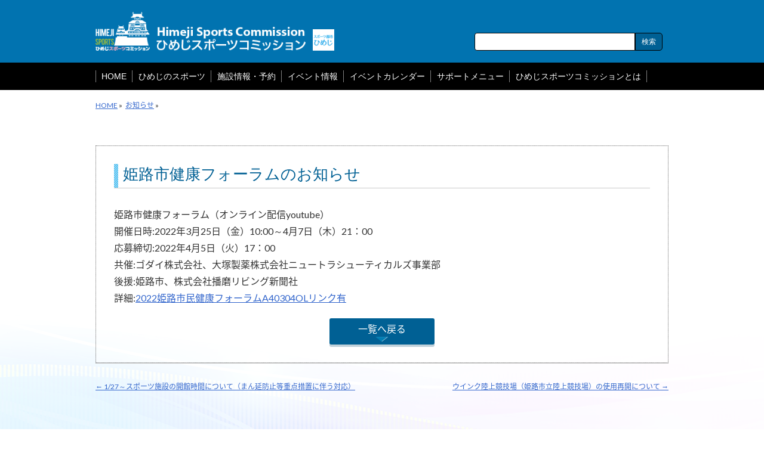

--- FILE ---
content_type: text/html; charset=UTF-8
request_url: https://hime-spo.com/info/4864/
body_size: 10521
content:
<!DOCTYPE html>
<!--[if IE]>
<meta http-equiv="X-UA-Compatible" content="IE=Edge">
<![endif]-->
<html xmlns:fb="http://ogp.me/ns/fb#" lang="ja">
<head>
<meta charset="UTF-8" />
<link rel="start" href="https://hime-spo.com" title="HOME" />



<!--[if lte IE 8]>
<link rel="stylesheet" type="text/css" media="all" href="https://hime-spo.com/wp/wp-content/themes/hime-spo-pc/style_oldie.css" />
<![endif]-->
<title>姫路市健康フォーラムのお知らせ | ひめじスポーツコミッション</title>
<!--[if lt IE 9]><script src="https://hime-spo.com/wp/wp-content/themes/biz-vektor/js/html5.js"></script><![endif]-->
<meta name='robots' content='max-image-preview:large' />
<link rel='dns-prefetch' href='//www.googletagmanager.com' />
<link rel='dns-prefetch' href='//maxcdn.bootstrapcdn.com' />
<link rel='dns-prefetch' href='//fonts.googleapis.com' />
<link rel="alternate" type="application/rss+xml" title="ひめじスポーツコミッション &raquo; フィード" href="https://hime-spo.com/feed/" />
<link rel="alternate" type="application/rss+xml" title="ひめじスポーツコミッション &raquo; コメントフィード" href="https://hime-spo.com/comments/feed/" />
<meta name="description" content="姫路市健康フォーラム（オンライン配信youtube）開催日時:2022年3月25日（金）10:00～4月7日（木）21：00応募締切:2022年4月5日（火）17：00共催:ゴダイ株式会社、大塚製薬株式会社ニュートラシューティカルズ事業部後援:姫路市、株式会社播磨リビング新聞社詳細:2022姫路市民健康フォーラムA40304OLリンク有" />
<style type="text/css">.keyColorBG,.keyColorBGh:hover,.keyColor_bg,.keyColor_bg_hover:hover{background-color: #e90000;}.keyColorCl,.keyColorClh:hover,.keyColor_txt,.keyColor_txt_hover:hover{color: #e90000;}.keyColorBd,.keyColorBdh:hover,.keyColor_border,.keyColor_border_hover:hover{border-color: #e90000;}.color_keyBG,.color_keyBGh:hover,.color_key_bg,.color_key_bg_hover:hover{background-color: #e90000;}.color_keyCl,.color_keyClh:hover,.color_key_txt,.color_key_txt_hover:hover{color: #e90000;}.color_keyBd,.color_keyBdh:hover,.color_key_border,.color_key_border_hover:hover{border-color: #e90000;}</style>
		<!-- This site uses the Google Analytics by ExactMetrics plugin v8.11.1 - Using Analytics tracking - https://www.exactmetrics.com/ -->
							<script src="//www.googletagmanager.com/gtag/js?id=G-EGN9VL3Z99"  data-cfasync="false" data-wpfc-render="false" type="text/javascript" async></script>
			<script data-cfasync="false" data-wpfc-render="false" type="text/javascript">
				var em_version = '8.11.1';
				var em_track_user = true;
				var em_no_track_reason = '';
								var ExactMetricsDefaultLocations = {"page_location":"https:\/\/hime-spo.com\/info\/4864\/"};
								if ( typeof ExactMetricsPrivacyGuardFilter === 'function' ) {
					var ExactMetricsLocations = (typeof ExactMetricsExcludeQuery === 'object') ? ExactMetricsPrivacyGuardFilter( ExactMetricsExcludeQuery ) : ExactMetricsPrivacyGuardFilter( ExactMetricsDefaultLocations );
				} else {
					var ExactMetricsLocations = (typeof ExactMetricsExcludeQuery === 'object') ? ExactMetricsExcludeQuery : ExactMetricsDefaultLocations;
				}

								var disableStrs = [
										'ga-disable-G-EGN9VL3Z99',
									];

				/* Function to detect opted out users */
				function __gtagTrackerIsOptedOut() {
					for (var index = 0; index < disableStrs.length; index++) {
						if (document.cookie.indexOf(disableStrs[index] + '=true') > -1) {
							return true;
						}
					}

					return false;
				}

				/* Disable tracking if the opt-out cookie exists. */
				if (__gtagTrackerIsOptedOut()) {
					for (var index = 0; index < disableStrs.length; index++) {
						window[disableStrs[index]] = true;
					}
				}

				/* Opt-out function */
				function __gtagTrackerOptout() {
					for (var index = 0; index < disableStrs.length; index++) {
						document.cookie = disableStrs[index] + '=true; expires=Thu, 31 Dec 2099 23:59:59 UTC; path=/';
						window[disableStrs[index]] = true;
					}
				}

				if ('undefined' === typeof gaOptout) {
					function gaOptout() {
						__gtagTrackerOptout();
					}
				}
								window.dataLayer = window.dataLayer || [];

				window.ExactMetricsDualTracker = {
					helpers: {},
					trackers: {},
				};
				if (em_track_user) {
					function __gtagDataLayer() {
						dataLayer.push(arguments);
					}

					function __gtagTracker(type, name, parameters) {
						if (!parameters) {
							parameters = {};
						}

						if (parameters.send_to) {
							__gtagDataLayer.apply(null, arguments);
							return;
						}

						if (type === 'event') {
														parameters.send_to = exactmetrics_frontend.v4_id;
							var hookName = name;
							if (typeof parameters['event_category'] !== 'undefined') {
								hookName = parameters['event_category'] + ':' + name;
							}

							if (typeof ExactMetricsDualTracker.trackers[hookName] !== 'undefined') {
								ExactMetricsDualTracker.trackers[hookName](parameters);
							} else {
								__gtagDataLayer('event', name, parameters);
							}
							
						} else {
							__gtagDataLayer.apply(null, arguments);
						}
					}

					__gtagTracker('js', new Date());
					__gtagTracker('set', {
						'developer_id.dNDMyYj': true,
											});
					if ( ExactMetricsLocations.page_location ) {
						__gtagTracker('set', ExactMetricsLocations);
					}
										__gtagTracker('config', 'G-EGN9VL3Z99', {"forceSSL":"true","link_attribution":"true"} );
										window.gtag = __gtagTracker;										(function () {
						/* https://developers.google.com/analytics/devguides/collection/analyticsjs/ */
						/* ga and __gaTracker compatibility shim. */
						var noopfn = function () {
							return null;
						};
						var newtracker = function () {
							return new Tracker();
						};
						var Tracker = function () {
							return null;
						};
						var p = Tracker.prototype;
						p.get = noopfn;
						p.set = noopfn;
						p.send = function () {
							var args = Array.prototype.slice.call(arguments);
							args.unshift('send');
							__gaTracker.apply(null, args);
						};
						var __gaTracker = function () {
							var len = arguments.length;
							if (len === 0) {
								return;
							}
							var f = arguments[len - 1];
							if (typeof f !== 'object' || f === null || typeof f.hitCallback !== 'function') {
								if ('send' === arguments[0]) {
									var hitConverted, hitObject = false, action;
									if ('event' === arguments[1]) {
										if ('undefined' !== typeof arguments[3]) {
											hitObject = {
												'eventAction': arguments[3],
												'eventCategory': arguments[2],
												'eventLabel': arguments[4],
												'value': arguments[5] ? arguments[5] : 1,
											}
										}
									}
									if ('pageview' === arguments[1]) {
										if ('undefined' !== typeof arguments[2]) {
											hitObject = {
												'eventAction': 'page_view',
												'page_path': arguments[2],
											}
										}
									}
									if (typeof arguments[2] === 'object') {
										hitObject = arguments[2];
									}
									if (typeof arguments[5] === 'object') {
										Object.assign(hitObject, arguments[5]);
									}
									if ('undefined' !== typeof arguments[1].hitType) {
										hitObject = arguments[1];
										if ('pageview' === hitObject.hitType) {
											hitObject.eventAction = 'page_view';
										}
									}
									if (hitObject) {
										action = 'timing' === arguments[1].hitType ? 'timing_complete' : hitObject.eventAction;
										hitConverted = mapArgs(hitObject);
										__gtagTracker('event', action, hitConverted);
									}
								}
								return;
							}

							function mapArgs(args) {
								var arg, hit = {};
								var gaMap = {
									'eventCategory': 'event_category',
									'eventAction': 'event_action',
									'eventLabel': 'event_label',
									'eventValue': 'event_value',
									'nonInteraction': 'non_interaction',
									'timingCategory': 'event_category',
									'timingVar': 'name',
									'timingValue': 'value',
									'timingLabel': 'event_label',
									'page': 'page_path',
									'location': 'page_location',
									'title': 'page_title',
									'referrer' : 'page_referrer',
								};
								for (arg in args) {
																		if (!(!args.hasOwnProperty(arg) || !gaMap.hasOwnProperty(arg))) {
										hit[gaMap[arg]] = args[arg];
									} else {
										hit[arg] = args[arg];
									}
								}
								return hit;
							}

							try {
								f.hitCallback();
							} catch (ex) {
							}
						};
						__gaTracker.create = newtracker;
						__gaTracker.getByName = newtracker;
						__gaTracker.getAll = function () {
							return [];
						};
						__gaTracker.remove = noopfn;
						__gaTracker.loaded = true;
						window['__gaTracker'] = __gaTracker;
					})();
									} else {
										console.log("");
					(function () {
						function __gtagTracker() {
							return null;
						}

						window['__gtagTracker'] = __gtagTracker;
						window['gtag'] = __gtagTracker;
					})();
									}
			</script>
							<!-- / Google Analytics by ExactMetrics -->
		<link rel='stylesheet' id='sbi_styles-css' href='https://hime-spo.com/wp/wp-content/plugins/instagram-feed/css/sbi-styles.min.css?ver=6.6.0' type='text/css' media='all' />
<link rel='stylesheet' id='wp-block-library-css' href='https://hime-spo.com/wp/wp-includes/css/dist/block-library/style.min.css?ver=6.4.7' type='text/css' media='all' />
<style id='classic-theme-styles-inline-css' type='text/css'>
/*! This file is auto-generated */
.wp-block-button__link{color:#fff;background-color:#32373c;border-radius:9999px;box-shadow:none;text-decoration:none;padding:calc(.667em + 2px) calc(1.333em + 2px);font-size:1.125em}.wp-block-file__button{background:#32373c;color:#fff;text-decoration:none}
</style>
<style id='global-styles-inline-css' type='text/css'>
body{--wp--preset--color--black: #000000;--wp--preset--color--cyan-bluish-gray: #abb8c3;--wp--preset--color--white: #ffffff;--wp--preset--color--pale-pink: #f78da7;--wp--preset--color--vivid-red: #cf2e2e;--wp--preset--color--luminous-vivid-orange: #ff6900;--wp--preset--color--luminous-vivid-amber: #fcb900;--wp--preset--color--light-green-cyan: #7bdcb5;--wp--preset--color--vivid-green-cyan: #00d084;--wp--preset--color--pale-cyan-blue: #8ed1fc;--wp--preset--color--vivid-cyan-blue: #0693e3;--wp--preset--color--vivid-purple: #9b51e0;--wp--preset--gradient--vivid-cyan-blue-to-vivid-purple: linear-gradient(135deg,rgba(6,147,227,1) 0%,rgb(155,81,224) 100%);--wp--preset--gradient--light-green-cyan-to-vivid-green-cyan: linear-gradient(135deg,rgb(122,220,180) 0%,rgb(0,208,130) 100%);--wp--preset--gradient--luminous-vivid-amber-to-luminous-vivid-orange: linear-gradient(135deg,rgba(252,185,0,1) 0%,rgba(255,105,0,1) 100%);--wp--preset--gradient--luminous-vivid-orange-to-vivid-red: linear-gradient(135deg,rgba(255,105,0,1) 0%,rgb(207,46,46) 100%);--wp--preset--gradient--very-light-gray-to-cyan-bluish-gray: linear-gradient(135deg,rgb(238,238,238) 0%,rgb(169,184,195) 100%);--wp--preset--gradient--cool-to-warm-spectrum: linear-gradient(135deg,rgb(74,234,220) 0%,rgb(151,120,209) 20%,rgb(207,42,186) 40%,rgb(238,44,130) 60%,rgb(251,105,98) 80%,rgb(254,248,76) 100%);--wp--preset--gradient--blush-light-purple: linear-gradient(135deg,rgb(255,206,236) 0%,rgb(152,150,240) 100%);--wp--preset--gradient--blush-bordeaux: linear-gradient(135deg,rgb(254,205,165) 0%,rgb(254,45,45) 50%,rgb(107,0,62) 100%);--wp--preset--gradient--luminous-dusk: linear-gradient(135deg,rgb(255,203,112) 0%,rgb(199,81,192) 50%,rgb(65,88,208) 100%);--wp--preset--gradient--pale-ocean: linear-gradient(135deg,rgb(255,245,203) 0%,rgb(182,227,212) 50%,rgb(51,167,181) 100%);--wp--preset--gradient--electric-grass: linear-gradient(135deg,rgb(202,248,128) 0%,rgb(113,206,126) 100%);--wp--preset--gradient--midnight: linear-gradient(135deg,rgb(2,3,129) 0%,rgb(40,116,252) 100%);--wp--preset--font-size--small: 13px;--wp--preset--font-size--medium: 20px;--wp--preset--font-size--large: 36px;--wp--preset--font-size--x-large: 42px;--wp--preset--spacing--20: 0.44rem;--wp--preset--spacing--30: 0.67rem;--wp--preset--spacing--40: 1rem;--wp--preset--spacing--50: 1.5rem;--wp--preset--spacing--60: 2.25rem;--wp--preset--spacing--70: 3.38rem;--wp--preset--spacing--80: 5.06rem;--wp--preset--shadow--natural: 6px 6px 9px rgba(0, 0, 0, 0.2);--wp--preset--shadow--deep: 12px 12px 50px rgba(0, 0, 0, 0.4);--wp--preset--shadow--sharp: 6px 6px 0px rgba(0, 0, 0, 0.2);--wp--preset--shadow--outlined: 6px 6px 0px -3px rgba(255, 255, 255, 1), 6px 6px rgba(0, 0, 0, 1);--wp--preset--shadow--crisp: 6px 6px 0px rgba(0, 0, 0, 1);}:where(.is-layout-flex){gap: 0.5em;}:where(.is-layout-grid){gap: 0.5em;}body .is-layout-flow > .alignleft{float: left;margin-inline-start: 0;margin-inline-end: 2em;}body .is-layout-flow > .alignright{float: right;margin-inline-start: 2em;margin-inline-end: 0;}body .is-layout-flow > .aligncenter{margin-left: auto !important;margin-right: auto !important;}body .is-layout-constrained > .alignleft{float: left;margin-inline-start: 0;margin-inline-end: 2em;}body .is-layout-constrained > .alignright{float: right;margin-inline-start: 2em;margin-inline-end: 0;}body .is-layout-constrained > .aligncenter{margin-left: auto !important;margin-right: auto !important;}body .is-layout-constrained > :where(:not(.alignleft):not(.alignright):not(.alignfull)){max-width: var(--wp--style--global--content-size);margin-left: auto !important;margin-right: auto !important;}body .is-layout-constrained > .alignwide{max-width: var(--wp--style--global--wide-size);}body .is-layout-flex{display: flex;}body .is-layout-flex{flex-wrap: wrap;align-items: center;}body .is-layout-flex > *{margin: 0;}body .is-layout-grid{display: grid;}body .is-layout-grid > *{margin: 0;}:where(.wp-block-columns.is-layout-flex){gap: 2em;}:where(.wp-block-columns.is-layout-grid){gap: 2em;}:where(.wp-block-post-template.is-layout-flex){gap: 1.25em;}:where(.wp-block-post-template.is-layout-grid){gap: 1.25em;}.has-black-color{color: var(--wp--preset--color--black) !important;}.has-cyan-bluish-gray-color{color: var(--wp--preset--color--cyan-bluish-gray) !important;}.has-white-color{color: var(--wp--preset--color--white) !important;}.has-pale-pink-color{color: var(--wp--preset--color--pale-pink) !important;}.has-vivid-red-color{color: var(--wp--preset--color--vivid-red) !important;}.has-luminous-vivid-orange-color{color: var(--wp--preset--color--luminous-vivid-orange) !important;}.has-luminous-vivid-amber-color{color: var(--wp--preset--color--luminous-vivid-amber) !important;}.has-light-green-cyan-color{color: var(--wp--preset--color--light-green-cyan) !important;}.has-vivid-green-cyan-color{color: var(--wp--preset--color--vivid-green-cyan) !important;}.has-pale-cyan-blue-color{color: var(--wp--preset--color--pale-cyan-blue) !important;}.has-vivid-cyan-blue-color{color: var(--wp--preset--color--vivid-cyan-blue) !important;}.has-vivid-purple-color{color: var(--wp--preset--color--vivid-purple) !important;}.has-black-background-color{background-color: var(--wp--preset--color--black) !important;}.has-cyan-bluish-gray-background-color{background-color: var(--wp--preset--color--cyan-bluish-gray) !important;}.has-white-background-color{background-color: var(--wp--preset--color--white) !important;}.has-pale-pink-background-color{background-color: var(--wp--preset--color--pale-pink) !important;}.has-vivid-red-background-color{background-color: var(--wp--preset--color--vivid-red) !important;}.has-luminous-vivid-orange-background-color{background-color: var(--wp--preset--color--luminous-vivid-orange) !important;}.has-luminous-vivid-amber-background-color{background-color: var(--wp--preset--color--luminous-vivid-amber) !important;}.has-light-green-cyan-background-color{background-color: var(--wp--preset--color--light-green-cyan) !important;}.has-vivid-green-cyan-background-color{background-color: var(--wp--preset--color--vivid-green-cyan) !important;}.has-pale-cyan-blue-background-color{background-color: var(--wp--preset--color--pale-cyan-blue) !important;}.has-vivid-cyan-blue-background-color{background-color: var(--wp--preset--color--vivid-cyan-blue) !important;}.has-vivid-purple-background-color{background-color: var(--wp--preset--color--vivid-purple) !important;}.has-black-border-color{border-color: var(--wp--preset--color--black) !important;}.has-cyan-bluish-gray-border-color{border-color: var(--wp--preset--color--cyan-bluish-gray) !important;}.has-white-border-color{border-color: var(--wp--preset--color--white) !important;}.has-pale-pink-border-color{border-color: var(--wp--preset--color--pale-pink) !important;}.has-vivid-red-border-color{border-color: var(--wp--preset--color--vivid-red) !important;}.has-luminous-vivid-orange-border-color{border-color: var(--wp--preset--color--luminous-vivid-orange) !important;}.has-luminous-vivid-amber-border-color{border-color: var(--wp--preset--color--luminous-vivid-amber) !important;}.has-light-green-cyan-border-color{border-color: var(--wp--preset--color--light-green-cyan) !important;}.has-vivid-green-cyan-border-color{border-color: var(--wp--preset--color--vivid-green-cyan) !important;}.has-pale-cyan-blue-border-color{border-color: var(--wp--preset--color--pale-cyan-blue) !important;}.has-vivid-cyan-blue-border-color{border-color: var(--wp--preset--color--vivid-cyan-blue) !important;}.has-vivid-purple-border-color{border-color: var(--wp--preset--color--vivid-purple) !important;}.has-vivid-cyan-blue-to-vivid-purple-gradient-background{background: var(--wp--preset--gradient--vivid-cyan-blue-to-vivid-purple) !important;}.has-light-green-cyan-to-vivid-green-cyan-gradient-background{background: var(--wp--preset--gradient--light-green-cyan-to-vivid-green-cyan) !important;}.has-luminous-vivid-amber-to-luminous-vivid-orange-gradient-background{background: var(--wp--preset--gradient--luminous-vivid-amber-to-luminous-vivid-orange) !important;}.has-luminous-vivid-orange-to-vivid-red-gradient-background{background: var(--wp--preset--gradient--luminous-vivid-orange-to-vivid-red) !important;}.has-very-light-gray-to-cyan-bluish-gray-gradient-background{background: var(--wp--preset--gradient--very-light-gray-to-cyan-bluish-gray) !important;}.has-cool-to-warm-spectrum-gradient-background{background: var(--wp--preset--gradient--cool-to-warm-spectrum) !important;}.has-blush-light-purple-gradient-background{background: var(--wp--preset--gradient--blush-light-purple) !important;}.has-blush-bordeaux-gradient-background{background: var(--wp--preset--gradient--blush-bordeaux) !important;}.has-luminous-dusk-gradient-background{background: var(--wp--preset--gradient--luminous-dusk) !important;}.has-pale-ocean-gradient-background{background: var(--wp--preset--gradient--pale-ocean) !important;}.has-electric-grass-gradient-background{background: var(--wp--preset--gradient--electric-grass) !important;}.has-midnight-gradient-background{background: var(--wp--preset--gradient--midnight) !important;}.has-small-font-size{font-size: var(--wp--preset--font-size--small) !important;}.has-medium-font-size{font-size: var(--wp--preset--font-size--medium) !important;}.has-large-font-size{font-size: var(--wp--preset--font-size--large) !important;}.has-x-large-font-size{font-size: var(--wp--preset--font-size--x-large) !important;}
.wp-block-navigation a:where(:not(.wp-element-button)){color: inherit;}
:where(.wp-block-post-template.is-layout-flex){gap: 1.25em;}:where(.wp-block-post-template.is-layout-grid){gap: 1.25em;}
:where(.wp-block-columns.is-layout-flex){gap: 2em;}:where(.wp-block-columns.is-layout-grid){gap: 2em;}
.wp-block-pullquote{font-size: 1.5em;line-height: 1.6;}
</style>
<link rel='stylesheet' id='contact-form-7-css' href='https://hime-spo.com/wp/wp-content/plugins/contact-form-7/includes/css/styles.css?ver=5.9.6' type='text/css' media='all' />
<link rel='stylesheet' id='contact-form-7-confirm-css' href='https://hime-spo.com/wp/wp-content/plugins/contact-form-7-add-confirm/includes/css/styles.css?ver=5.1' type='text/css' media='all' />
<link rel='stylesheet' id='Biz_Vektor_common_style-css' href='https://hime-spo.com/wp/wp-content/themes/biz-vektor/css/bizvektor_common_min.css?ver=1.9.13' type='text/css' media='all' />
<link rel='stylesheet' id='Biz_Vektor_Design_style-css' href='https://hime-spo.com/wp/wp-content/themes/biz-vektor/design_skins/plain/plain.css?ver=1.9.13' type='text/css' media='all' />
<link rel='stylesheet' id='Biz_Vektor_plugin_sns_style-css' href='https://hime-spo.com/wp/wp-content/themes/biz-vektor/plugins/sns/style_bizvektor_sns.css?ver=6.4.7' type='text/css' media='all' />
<link rel='stylesheet' id='Biz_Vektor_add_font_awesome-css' href='//maxcdn.bootstrapcdn.com/font-awesome/4.3.0/css/font-awesome.min.css?ver=6.4.7' type='text/css' media='all' />
<link rel='stylesheet' id='Biz_Vektor_add_web_fonts-css' href='//fonts.googleapis.com/css?family=Droid+Sans%3A700%7CLato%3A900%7CAnton&#038;ver=6.4.7' type='text/css' media='all' />
<script type="text/javascript" src="https://hime-spo.com/wp/wp-content/plugins/google-analytics-dashboard-for-wp/assets/js/frontend-gtag.min.js?ver=8.11.1" id="exactmetrics-frontend-script-js" async="async" data-wp-strategy="async"></script>
<script data-cfasync="false" data-wpfc-render="false" type="text/javascript" id='exactmetrics-frontend-script-js-extra'>/* <![CDATA[ */
var exactmetrics_frontend = {"js_events_tracking":"true","download_extensions":"doc,pdf,ppt,zip,xls,docx,pptx,xlsx","inbound_paths":"[{\"path\":\"\\\/go\\\/\",\"label\":\"affiliate\"},{\"path\":\"\\\/recommend\\\/\",\"label\":\"affiliate\"}]","home_url":"https:\/\/hime-spo.com","hash_tracking":"false","v4_id":"G-EGN9VL3Z99"};/* ]]> */
</script>
<script type="text/javascript" src="https://hime-spo.com/wp/wp-includes/js/jquery/jquery.min.js?ver=3.7.1" id="jquery-core-js"></script>
<script type="text/javascript" src="https://hime-spo.com/wp/wp-includes/js/jquery/jquery-migrate.min.js?ver=3.4.1" id="jquery-migrate-js"></script>

<!-- Site Kit によって追加された Google タグ（gtag.js）スニペット -->

<!-- Google アナリティクス スニペット (Site Kit が追加) -->
<script type="text/javascript" src="https://www.googletagmanager.com/gtag/js?id=GT-PLF6SSV" id="google_gtagjs-js" async></script>
<script type="text/javascript" id="google_gtagjs-js-after">
/* <![CDATA[ */
window.dataLayer = window.dataLayer || [];function gtag(){dataLayer.push(arguments);}
gtag("set","linker",{"domains":["hime-spo.com"]});
gtag("js", new Date());
gtag("set", "developer_id.dZTNiMT", true);
gtag("config", "GT-PLF6SSV");
/* ]]> */
</script>

<!-- Site Kit によって追加された終了 Google タグ（gtag.js）スニペット -->
<link rel="https://api.w.org/" href="https://hime-spo.com/wp-json/" /><link rel="canonical" href="https://hime-spo.com/info/4864/" />
<link rel="alternate" type="application/json+oembed" href="https://hime-spo.com/wp-json/oembed/1.0/embed?url=https%3A%2F%2Fhime-spo.com%2Finfo%2F4864%2F" />
<link rel="alternate" type="text/xml+oembed" href="https://hime-spo.com/wp-json/oembed/1.0/embed?url=https%3A%2F%2Fhime-spo.com%2Finfo%2F4864%2F&#038;format=xml" />
<meta name="generator" content="Site Kit by Google 1.131.0" /><!-- [ BizVektor OGP ] -->
<meta property="og:site_name" content="ひめじスポーツコミッション" />
<meta property="og:url" content="https://hime-spo.com/info/4864/" />
<meta property="fb:app_id" content="" />
<meta property="og:type" content="article" />
<meta property="og:title" content="姫路市健康フォーラムのお知らせ | ひめじスポーツコミッション" />
<meta property="og:description" content="姫路市健康フォーラム（オンライン配信youtube） 開催日時:2022年3月25日（金）10:00～4月7日（木）21：00 応募締切:2022年4月5日（火）17：00 共催:ゴダイ株式会社、大塚製薬株式会社ニュートラシューティカルズ事業部 後援:姫路市、株式会社播磨リビング新聞社 詳細:2022姫路市民健康フォーラムA40304OLリンク有" />
<!-- [ /BizVektor OGP ] -->
<!--[if lte IE 8]>
<link rel="stylesheet" type="text/css" media="all" href="https://hime-spo.com/wp/wp-content/themes/biz-vektor/design_skins/plain/plain_oldie.css" />
<![endif]-->
<link rel="pingback" href="https://hime-spo.com/wp/xmlrpc.php" />
<link rel="icon" href="https://hime-spo.com/wp/wp-content/uploads/2024/06/cropped-favi-32x32.jpg" sizes="32x32" />
<link rel="icon" href="https://hime-spo.com/wp/wp-content/uploads/2024/06/cropped-favi-192x192.jpg" sizes="192x192" />
<link rel="apple-touch-icon" href="https://hime-spo.com/wp/wp-content/uploads/2024/06/cropped-favi-180x180.jpg" />
<meta name="msapplication-TileImage" content="https://hime-spo.com/wp/wp-content/uploads/2024/06/cropped-favi-270x270.jpg" />
<style type="text/css">
/*-------------------------------------------*/
/*	menu divide
/*-------------------------------------------*/
@media (min-width: 970px) {
#gMenu.itemClose .menu, #gMenu.itemOpen .menu { display: -webkit-flex; display: flex; }
#gMenu .menu > li { width:100%; }
}
</style>
<style type="text/css">
/*-------------------------------------------*/
/*	font
/*-------------------------------------------*/
h1,h2,h3,h4,h4,h5,h6,#header #site-title,#pageTitBnr #pageTitInner #pageTit,#content .leadTxt,#sideTower .localHead {font-family: "ヒラギノ角ゴ Pro W3","Hiragino Kaku Gothic Pro","メイリオ",Meiryo,Osaka,"ＭＳ Ｐゴシック","MS PGothic",sans-serif; }
#pageTitBnr #pageTitInner #pageTit { font-weight:lighter; }
#gMenu .menu li a strong {font-family: "ヒラギノ角ゴ Pro W3","Hiragino Kaku Gothic Pro","メイリオ",Meiryo,Osaka,"ＭＳ Ｐゴシック","MS PGothic",sans-serif; }
</style>
<link rel="stylesheet" href="https://hime-spo.com/wp/wp-content/themes/hime-spo-pc/style.css" type="text/css" media="all" />
</head>

<body class="info-template-default single single-info postid-4864 two-column right-sidebar">
<div class="skip-link screen-reader-text">
	<a href="#main-inner" title="メニューを飛ばす">メニューを飛ばす</a>
</div>
	
<div id="fb-root"></div>

<div id="wrap">

<!--[if lte IE 8]>
<div id="eradi_ie_box">
<div class="alert_title">ご利用の <span style="font-weight: bold;">Internet Exproler</span> は古すぎます。</div>
<p>あなたがご利用の Internet Explorer はすでにサポートが終了しているため、正しい表示・動作を保証しておりません。<br />
古い Internet Exproler はセキュリティーの観点からも、<a href="https://www.microsoft.com/ja-jp/windows/lifecycle/iesupport/" target="_blank" >新しいブラウザに移行する事が強く推奨されています。</a><br />
<a href="http://windows.microsoft.com/ja-jp/internet-explorer/" target="_blank" >最新のInternet Exproler</a> や <a href="https://www.microsoft.com/ja-jp/windows/microsoft-edge" target="_blank" >Edge</a> を利用するか、<a href="https://www.google.co.jp/chrome/browser/index.html" target="_blank">Chrome</a> や <a href="https://www.mozilla.org/ja/firefox/new/" target="_blank">Firefox</a> など、より早くて快適なブラウザをご利用ください。</p>
</div>
<![endif]-->


<!-- [ #header ] -->
<header id="headerBox">
  <div id="inner-head">
    <p id="logo"><a href="https://hime-spo.com/"><img src="https://hime-spo.com/wp/wp-content/themes/hime-spo-pc/images/head_logo.png" alt="Himeji Sports Commission 姫路スポーツコミッション　スポーツ都市姫路" /></a></p>
    
    <div class="sideWidget widget widget_search" id="search-2"><form role="search" method="get" id="searchform" class="searchform" action="https://hime-spo.com/">
				<div>
					<label class="screen-reader-text" for="s">検索:</label>
					<input type="text" value="" name="s" id="s" />
					<input type="submit" id="searchsubmit" value="検索" />
				</div>
			</form></div>
  </div>
</header>







<!-- [ #gMenu ] -->
<div id="gMenu" class="itemClose">
<div id="gMenuInner" class="innerBox">
<h3 class="assistive-text" onclick="showHide('gMenu');"><span>MENU</span></h3>
<div class="menu-nested-pages-container"><ul id="menu-nested-pages" class="menu"><li id="menu-item-585" class="menu-item menu-item-type-post_type menu-item-object-page menu-item-home"><a href="https://hime-spo.com/"><strong>HOME</strong></a></li>
<li id="menu-item-733" class="menu-item menu-item-type-post_type menu-item-object-page menu-item-has-children"><a rel="page" href="https://hime-spo.com/h-sports/"><strong>ひめじのスポーツ</strong></a>
<ul class="sub-menu">
	<li id="menu-item-734" class="menu-item menu-item-type-post_type menu-item-object-page"><a rel="page" href="https://hime-spo.com/h-sports/group/">ひめじのスポーツ団体</a></li>
	<li id="menu-item-735" class="menu-item menu-item-type-post_type menu-item-object-page"><a rel="page" href="https://hime-spo.com/h-sports/topsports/">ひめじのトップスポーツ</a></li>
</ul>
</li>
<li id="menu-item-579" class="menu-item menu-item-type-post_type menu-item-object-page menu-item-has-children"><a href="https://hime-spo.com/facility-reserve/"><strong>施設情報・予約</strong></a>
<ul class="sub-menu">
	<li id="menu-item-581" class="menu-item menu-item-type-post_type menu-item-object-page"><a href="https://hime-spo.com/facility-reserve/facility/">スポーツ施設一覧</a></li>
	<li id="menu-item-1099" class="menu-item menu-item-type-post_type menu-item-object-page"><a href="https://hime-spo.com/facility-reserve/school/">学校施設情報</a></li>
	<li id="menu-item-627" class="menu-item menu-item-type-custom menu-item-object-custom"><a target="_blank" href="https://www.cm8.eprs.jp/himeji/web/">姫路市公共施設予約システム</a></li>
</ul>
</li>
<li id="menu-item-576" class="menu-item menu-item-type-post_type menu-item-object-page menu-item-has-children"><a href="https://hime-spo.com/event/"><strong>イベント情報</strong></a>
<ul class="sub-menu">
	<li id="menu-item-1058" class="menu-item menu-item-type-post_type_archive menu-item-object-meeting_himeji"><a href="https://hime-spo.com/meeting_himeji/">イベント・大会(姫路)一覧</a></li>
	<li id="menu-item-1059" class="menu-item menu-item-type-post_type_archive menu-item-object-meeting_around"><a href="https://hime-spo.com/meeting_around/">イベント・大会(近隣市町)一覧</a></li>
	<li id="menu-item-658" class="menu-item menu-item-type-post_type_archive menu-item-object-school"><a href="https://hime-spo.com/school/">通年イベント・教室</a></li>
</ul>
</li>
<li id="menu-item-5597" class="menu-item menu-item-type-post_type menu-item-object-page"><a href="https://hime-spo.com/calendar/"><strong>イベントカレンダー</strong></a></li>
<li id="menu-item-578" class="menu-item menu-item-type-post_type menu-item-object-page menu-item-has-children"><a href="https://hime-spo.com/support/"><strong>サポートメニュー</strong></a>
<ul class="sub-menu">
	<li id="menu-item-1076" class="menu-item menu-item-type-post_type menu-item-object-page"><a href="https://hime-spo.com/support/assistance/">補助制度等</a></li>
	<li id="menu-item-1095" class="menu-item menu-item-type-custom menu-item-object-custom"><a target="_blank" href="https://www.himeji-kanko.jp/">観光情報等</a></li>
</ul>
</li>
<li id="menu-item-577" class="menu-item menu-item-type-post_type menu-item-object-page"><a href="https://hime-spo.com/about/"><strong>ひめじスポーツコミッションとは</strong></a></li>
</ul></div>
</div><!-- [ /#gMenuInner ] -->
</div>
<!-- [ /#gMenu ] -->

 <main id="contents">
<!-- [ #container ] -->
<div id="container" class="innerBox">
	<!-- [ #content ] -->
	<div id="content" class="content">
		
		
<!-- [ #panListCustom ] -->
<div id="panListCustom">
<!-- [ #panList ] -->
<div id="panList">
<div id="panListInner" class="innerBox">
<ul><li id="panHome"><a href="https://hime-spo.com"><span>HOME</span></a> &raquo; </li><li itemscope itemtype="http://data-vocabulary.org/Breadcrumb"><a href="https://hime-spo.com/info/" itemprop="url"><span itemprop="title">お知らせ</span></a> &raquo; </li></ul></div>
</div>
<!-- [ /#panList ] -->
</div>
<!-- [ /#panListCustom ] -->
		
		

<!-- [ #post- ] -->
		
<article id="main-inner">		
		
<div id="post-4864" class="post-4864 info type-info status-publish hentry">
	<h1 class="entryPostTitle entry-title">姫路市健康フォーラムのお知らせ</h1>
	<div class="entry-meta">
<span class="published">投稿日 : 2022年3月8日</span>
<span class="updated entry-meta-items">最終更新日時 : 2022年7月19日</span>
<span class="vcard author entry-meta-items">投稿者 : <span class="fn">himespo-editor</span></span>
</div>
<!-- .entry-meta -->
	<div class="entry-content post-content">
		<p>姫路市健康フォーラム（オンライン配信youtube）</p>
<p>開催日時:2022年3月25日（金）10:00～4月7日（木）21：00</p>
<p>応募締切:2022年4月5日（火）17：00</p>
<p>共催:ゴダイ株式会社、大塚製薬株式会社ニュートラシューティカルズ事業部</p>
<p>後援:姫路市、株式会社播磨リビング新聞社</p>
<p>詳細:<a href="https://hime-spo.com/wp/wp-content/uploads/2022/03/8171ceb4c746238234e8b5fd30e67762.pdf">2022姫路市民健康フォーラムA40304OLリンク有</a></p>
			</div><!-- .entry-content -->




<p class="list-btn"><a href="../">一覧へ戻る</a></p>
	
	
</div>
<!-- [ /#post- ] -->

<div id="nav-below" class="navigation">
	<div class="nav-previous"><a href="https://hime-spo.com/info/4792/" rel="prev"><span class="meta-nav">&larr;</span> 1/27～スポーツ施設の開館時間について（まん延防止等重点措置に伴う対応）</a></div>
	<div class="nav-next"><a href="https://hime-spo.com/info/4887/" rel="next">ウインク陸上競技場（姫路市立陸上競技場）の使用再開について <span class="meta-nav">&rarr;</span></a></div>
</div><!-- #nav-below -->


<div id="comments">





</div><!-- #comments -->


		</article>
</div>
<!-- [ /#content ] -->

<!-- [ #sideTower ] -->
<div id="sideTower" class="sideTower">
	
	<div class="localSection sideWidget">
	<div class="localNaviBox">
	<h3 class="localHead">年別アーカイブ</h3>
	<ul class="localNavi">
		<li><a href='https://hime-spo.com/info/2025/'>2025年</a></li>
	<li><a href='https://hime-spo.com/info/2024/'>2024年</a></li>
	<li><a href='https://hime-spo.com/info/2023/'>2023年</a></li>
	<li><a href='https://hime-spo.com/info/2022/'>2022年</a></li>
	<li><a href='https://hime-spo.com/info/2021/'>2021年</a></li>
	<li><a href='https://hime-spo.com/info/2020/'>2020年</a></li>
	<li><a href='https://hime-spo.com/info/2019/'>2019年</a></li>
	<li><a href='https://hime-spo.com/info/2018/'>2018年</a></li>
	</ul>
	</div>
	</div>

		<div class="localSection sideWidget">
	<div class="sectionBox">
		<h3 class="localHead">カテゴリー</h3>
		<ul class="localNavi">
				<li class="cat-item cat-item-21"><a href="https://hime-spo.com/purpose/gym/">トレーニングジム</a>
</li>
	<li class="cat-item cat-item-18"><a href="https://hime-spo.com/purpose/gymnasium/">体育館</a>
</li>
	<li class="cat-item cat-item-19"><a href="https://hime-spo.com/purpose/martial/">武道場</a>
</li>
	<li class="cat-item cat-item-20"><a href="https://hime-spo.com/purpose/pool/">温水プール</a>
</li>
		</ul>
	</div>
	</div>
	</div>
<!-- [ /#sideTower ] -->
</div>
<!-- [ /#container ] -->

</main>



<!-- [ #footerSection ] -->
<div>

	<div id="back-top">
<a href="#wrap">
	<img id="pagetop" src="https://hime-spo.com/wp/wp-content/themes/hime-spo-pc/images/footer_pagetop.png" alt="PAGETOP" />
</a>
</div>



	<!-- [ #footer ] -->
	<div id="footer-fixed">
  <div id="footer">

	  <ul class="f-column">
				<li><a href="https://hime-spo.com/">ホーム</a>
				</li>
			
				<li><a href="https://hime-spo.com/h-sports/">ひめじのスポーツ</a>
					<ul>
						<li><a href="https://hime-spo.com/h-sports/group/">ひめじのスポーツ団体</a>
						</li>
						<li><a href="https://hime-spo.com/h-sports/topsports/">ひめじのトップスポーツ</a>
						</li>
					</ul>
				</li>
			</ul>
			<ul class="f-column">
				<li><a href="https://hime-spo.com/facility-reserve/">施設情報・予約</a>
					<ul>
						<li><a href="https://hime-spo.com/facility-reserve/facility/">スポーツ施設一覧</a>
						</li>
						<li><a href="https://hime-spo.com/facility-reserve/school/">学校施設情報</a>
						</li>
						<li><a href="https://www.cm8.eprs.jp/himeji/web/" target="_blank">姫路市公共施設予約システム</a></li>
					</ul>
				</li>
				<li><a href="https://hime-spo.com/event/">イベント情報</a>
					<ul>
						<li><a href="https://hime-spo.com/meeting_himeji/">イベント・大会(姫路)</a>
						</li>
						<li><a href="https://hime-spo.com/meeting_around/">イベント・大会(近隣市町)</a>
						</li>
						<li><a href="https://hime-spo.com/school/">通年イベント・教室</a>
						</li>
					</ul>
				</li>
			</ul>
			<ul class="f-column">
				<li><a href="https://hime-spo.com/calendar">イベントカレンダー</a>
				<li><a href="https://hime-spo.com/support">サポートメニュー</a>
					<ul>
						<li><a href="https://hime-spo.com/support/assistance/">補助制度等</a>
						</li>
						<li><a href="https://www.himeji-kanko.jp/" target="_blank">観光情報等</a>
						</li>
					</ul>
			  </li>
				<li><a href="https://hime-spo.com/about">ひめじスポーツコミッションとは</a>
				</li>
	  </ul>




			<p id="footer-logo"><a href="https://hime-spo.com/"><img src="https://hime-spo.com/wp/wp-content/themes/hime-spo-pc/images/footer_logo.png" width="114" height="62" alt="HSC Himeji Sports Commission ひめじスポーツコミッション"/></a>
			</p>
	  </div>
		<p id="copyright"><span lang="en"><span>Copyright&copy;ひめじスポーツコミッション All Rights Reserved.</span></span><br>｢スポーツコミッション｣は、一般財団法人日本スポーツコミッションの登録商標です。 </p>
</div>


	<!-- [ /#footer ] -->

	
</div>
<!-- [ /#footerSection ] -->
</div>
<!-- [ /#wrap ] -->
<!-- Instagram Feed JS -->
<script type="text/javascript">
var sbiajaxurl = "https://hime-spo.com/wp/wp-admin/admin-ajax.php";
</script>
<script type="text/javascript" src="https://hime-spo.com/wp/wp-content/plugins/contact-form-7/includes/swv/js/index.js?ver=5.9.6" id="swv-js"></script>
<script type="text/javascript" id="contact-form-7-js-extra">
/* <![CDATA[ */
var wpcf7 = {"api":{"root":"https:\/\/hime-spo.com\/wp-json\/","namespace":"contact-form-7\/v1"}};
/* ]]> */
</script>
<script type="text/javascript" src="https://hime-spo.com/wp/wp-content/plugins/contact-form-7/includes/js/index.js?ver=5.9.6" id="contact-form-7-js"></script>
<script type="text/javascript" src="https://hime-spo.com/wp/wp-includes/js/jquery/jquery.form.min.js?ver=4.3.0" id="jquery-form-js"></script>
<script type="text/javascript" src="https://hime-spo.com/wp/wp-content/plugins/contact-form-7-add-confirm/includes/js/scripts.js?ver=5.1" id="contact-form-7-confirm-js"></script>
<script type="text/javascript" src="https://hime-spo.com/wp/wp-includes/js/comment-reply.min.js?ver=6.4.7" id="comment-reply-js" async="async" data-wp-strategy="async"></script>
<script type="text/javascript" id="biz-vektor-min-js-js-extra">
/* <![CDATA[ */
var bv_sliderParams = {"slideshowSpeed":"5000","animation":"fade"};
/* ]]> */
</script>
<script type="text/javascript" src="https://hime-spo.com/wp/wp-content/themes/biz-vektor/js/biz-vektor-min.js?ver=1.9.13&#039; defer=&#039;defer" id="biz-vektor-min-js-js"></script>
</body>
</html>

--- FILE ---
content_type: text/css
request_url: https://hime-spo.com/wp/wp-content/themes/hime-spo-pc/style.css
body_size: 7790
content:
@charset "utf-8";
/*
Template: biz-vektor
Theme Name: hime-spo-pc
*/



@import url(https://fonts.googleapis.com/css?family=Lato:400,700);
@import url(https://fonts.googleapis.com/earlyaccess/notosansjapanese.css);
html, body, div, span, object, iframe, h1, h2, h3, h4, h5, h6, p, blockquote, pre, abbr, address, cite, code, del, dfn, em, img, ins, kbd, q, samp, small, strong, sub, sup, var, b, i, address, dl, dt, dd, ol, ul, li, fieldset, form, label, legend, table, caption, tbody, tfoot, thead, tr, th, td, article, aside, canvas, details, figcaption, figure, footer, header, hgroup, menu, nav, section, summary, time, mark, audio, video {
	margin: 0;
	padding: 0;
	outline: 0;
	font-size: 100%;
	list-style: none;
	font-style: normal;
	-webkit-text-size-adjust: 100%;
	text-align: left;
}

body {
	color: #333;
	font-family: Lato, "Noto Sans Japanese", "游ゴシック Medium", "游ゴシック体", "Yu Gothic Medium", YuGothic, "ヒラギノ角ゴ ProN", "Hiragino Kaku Gothic ProN", "メイリオ", Meiryo, "ＭＳ Ｐゴシック", "MS PGothic", sans-serif;
	line-height: 1.8;
	background-image: url(images/sub-bg.png);
	background-position: center bottom;
	background-repeat: no-repeat;
}
article, aside, details, figcaption, figure, footer, header, hgroup, menu, nav, section {
	display: block;
}
html, body, #wrap {
	min-height: auto;
	height: auto;
}
html {
  font-size: 62.5%;
}
nav ul {
	list-style: none;
}
a {
	margin: 0;
	padding: 0;
	font-size: 100%;
	vertical-align: baseline;
	background: transparent;
}
table {
	border-collapse: collapse;
	border-spacing: 0;
}
input, select {
	vertical-align: middle;
}
.clear {
	clear: both;
}
.clearfix:after {
	content : "";
	display : block;
	height : 0;
	clear : both;
}
img {
	border: none;
	vertical-align: top;
	max-width: 100%;
	height: auto;
	width /***/: auto;
}
a:link img {
	-webkit-transition: 0.3s;
	-moz-transition: 0.3s;
	-o-transition: 0.3s;
	-ms-transition: 0.3s;
	transition: 0.3s;
}
a:hover img {
	-moz-opacity: 0.8;
	opacity: 0.8;
	filter: alpha(opacity=80);
	-webkit-transition: 0.3s;
	-moz-transition: 0.3s;
	-o-transition: 0.3s;
	-ms-transition: 0.3s;
	transition: 0.3s;
}
a:link, a:visited, a:active,
.navigation a:link, .navigation a:visited
 {
	color: #3366cc;
	text-decoration: underline;
}
a:hover,
.navigation a:hover {
	color: #7369d0;
	text-decoration: none;
}

.pad-bot10 {
	padding-bottom: 10px!important;
}
.pad-bot20 {
	padding-bottom: 20px!important;
}
.pad-bot50 {
	padding-bottom: 50px!important;
}
.margin-bot0 {
	margin-bottom: 0px!important;
}
.margin-bot5 {
	margin-bottom: 5px!important;
}
.margin-bot10 {
	margin-bottom: 10px!important;
}
.margin-top-10 {
	margin-top: -10px!important;
}
.margin-bot20 {
	margin-bottom: 20px!important;
}
.margin-bot24 {
	margin-bottom: 24px!important;
}
.margin-bot30 {
	margin-bottom: 30px!important;
}
.margin-bot40 {
	margin-bottom: 40px!important;
}
.content .margin-bot50 {
	margin-bottom: 50px!important;
}
.center {
	text-align: center;
}
.small {
	font-size: 1.2rem;
}


#headerBox {
	background-color: #0173B0;
}
#logo {
	width: 90%;
	margin: 0 auto;
	padding: 10px 0;
}
body.home {
	/* background-size: cover; */
	/* width: 100vw; */
	/* height: 100vh; */
}
#headerBox {
	width: 100%;
}
#logo {
	width: 400px;
	/* height: 51px; */
	margin: 0;
	padding: 0;
}
#contents {
	padding-bottom: 60px;
	width: 960px;
	margin: 0 auto;
	display: block;
}
#contents-sub {
	padding-bottom: 60px;
	width: 960px;
	margin: 0 auto;
}
#main-inner {
	padding-top: 20px;
	min-height: 325px;
	font-size: 1.6rem;
}
#main-inner:after {
	content : "";
	display : block;
	height : 0;
	clear : both;
}
.infoCate {
	padding-bottom: 10px!important;
	display:block;
	margin-top:-10px
}
.infoCate a {
	line-height:1.9!important;
	font-size:1.2rem!important;
	padding: 5px 10px!important;
	border-radius: 3px;
}




/*ヘッダー*/

#inner-head {
	padding: 20px 0;
	width: 960px;


	margin: 0 auto;
	display: flex;
	justify-content: space-between;
	align-items: flex-end;
}


/*ヘッダー検索窓*/
form#searchform {
	background-color: transparent;
	padding: 0;
}
form#searchform input#s {
	width: 257px;
	font-size: 80%;
	border-radius: 4px 0 0 4px;
	height: 28px;
	overflow: hidden;
	padding: 0 5px;
	border: 1px solid #000000;
}
form#searchform input#searchsubmit	{
	background-color: #000000;
	width: auto;border-radius: 0 5px 5px 0;
	font-size: 1.2rem;
	height: 30px;
	overflow: hidden;
	border: 1px solid #000000;color: #FFFFFF;
}
.content ul.linkList li a {
		color: #3366CB;
	text-decoration: underline;
}
.content ul.linkList li a:hover {
	color:#7369d0;
	text-decoration: none;
}

/*ナビゲーション*/
#gMenu .menu > li ul { display:block; }
#gMenu > ul > li {
  position: relative;
  float: left;
}
#gMenu .sub-menu {
  position: absolute;
  top: 45px;
  opacity: 0;
  visibility: hidden;
  transition: .5s;
}
#gMenu {
	background-color: #000000;
}
#gMenu  .menu-item-has-children:hover ul,
#gMenu  .menu-item-has-children ul.focused {
  opacity: 1;
  visibility: visible;
}
#gMenuInner {
	width: 960px;
	margin: 0 auto;
}
#menu-headernavigation {
	display: flex;
	justify-content: space-around;
	background-image: url(images/navi-border.png);
	background-repeat: no-repeat;
	background-position: left center;
}
#gMenuInner li {
	font-size: 1.4rem;
	text-align: center;
	background-image: url(images/navi-border.png);
	background-repeat: no-repeat;
	background-position: right center;
}
#gMenuInner li a {
	display: block;
	padding: 10px 0;
}
#gMenuInner li a:link, #gMenuInner li a:visited, #gMenuInner li a:active {
	color: #FFFFFF;
	text-decoration: none;
	-webkit-transition: 0.3s;
	-moz-transition: 0.3s;
	-o-transition: 0.3s;
	-ms-transition: 0.3s;
	transition: 0.3s;
}
#gMenuInner li a:hover {
	color: #add8ef;
	text-decoration: none;
}
.innerBox, #gMenu #gMenuInner.innerBox {
	width: 960px;
	margin: 0px auto;
	font-size: 1.6rem;
}
#gMenu .menu {
	border: none;
}
#gMenu .menu li.current_page_item > a, #gMenu .menu li > a:hover {
	background-color: transparent;
}
#gMenu .menu li:hover ul {
	border-top: none;
}
#gMenu.itemClose .menu, #gMenu.itemOpen .menu {
	display: -webkit-flex;
	display: flex;
	background-image: url(images/navi-border.png);
	background-repeat: no-repeat;
	background-position: center left;
}
#gMenu .menu > li {
	width: auto;
}
#gMenu .assistive-text {
/*position: absolute;*/
	/*top: -9000px;*/
} /* display:noneだと読み上げない / 横にオフセットするとIEで読み込みまでの間表示される */
#gMenu .menu li a {
	border-bottom: none;
	border-right: none;
	padding: 15px 10px;
}
#gMenu .menu > li {
	overflow: visible;
}
#gMenu .menu > li > a {
	text-align: center;
}
#gMenu .menu > li.current_page_ancestor > a {
	background-color: #3f3f3f;
}
#gMenu .menu > li > a span {
	display: block;
	font-size: 1rem;
	line-height: 140%;
	letter-spacing: 1px;
	font-family: verdana, Arial, Helvetica, sans-serif;
	color: #999;
}
#gMenu .menu li li a {/* padding-left:15px; */
}
#gMenu .menu li li li a {
	padding-left: 15px;
}
#gMenu .menu li li li li a {
	padding-left: 15px;
}
#gMenu .menu li ul.focused  {
	display: block;
	position: absolute;
	z-index: 100;
	box-shadow: 1px 1px 3px rgba(0,0,0,0.2);
	opacity: 0.97;
	visible:1;
}
#gMenu .menu li:hover ul {
	display: block;
	position: absolute;
	z-index: 100;
	position: absolute; /* width:200px; */
	box-shadow: 1px 1px 3px rgba(0,0,0,0.2);
	opacity: 0.97;
}
#gMenu .menu li:hover li,
#gMenu .menu li ul.focused li {
	background: #3f3f3f;
	border-bottom: 1px solid #5a5a5a;
	width: 240px;
	position: relative;
}
#gMenu .menu li:hover ul li ul,
#gMenu .menu li:focus ul li ul {
	position: absolute;
	left: 200px;
	top: 10px;
	border-top: none;
}
#gMenu .menu li:hover ul li ul, #gMenu .menu li:hover ul li ul li {
	display: none;
}
#gMenu .menu li:hover ul li:hover ul, #gMenu .menu li:hover ul li:hover ul li {
	display: block;
}
#gMenu .menu li:hover ul li:hover ul {
	border-top: 1px solid #e5e5e5;
}
#gMenu .menu li.current_page_item > a, #gMenu .menu li > a:hover {
	background-color: rgba(63, 63, 63, 0.75);
}
#gMenu .screen-reader-text {
	position: static;
	left: 0;
}
.screen-reader-text a{border: 0;clip: rect(1px, 1px, 1px, 1px);clip-path: inset(50%);height: 1px;margin: -1px;overflow: hidden;padding: 0;position: absolute;width: 1px;word-wrap: normal !important;}
.screen-reader-text a:focus {
  background-color: #eee;
  clip: auto !important;
  clip-path: none;
  color: #444;
  display: block;
  font-size: 1.6em;


  height: auto;
  line-height: normal;
  padding: 10px 20px;
  text-decoration: none;
  top: 5px;
  width: auto;
  z-index: 100000; /* Above WP toolbar. */
}




/*パンくずリスト*/
#panList ul {
	margin: 20px 0 0 0;
	line-height: 1;
}
#panList {
	color:#333;
}
#panList #panListInner	{
	line-height:normal;
	border-bottom:none;
	font-size: 1.2rem;
}



/*フッター*/


.home div#footer-fixed {
	            /* フッターの固定 */
	                /* 位置(下0px) */
	                              /* 位置(左0px) */
}
#footer-fixed {
	width: 100%;                /* 横幅100%　*/
	background-image: url(images/footer_bg.jpg);
	background-repeat: repeat-x;
	background-color: #3F3F3F;
	color: #FFFFFF;
	font-size: 1.2rem;
}
#footer {
	width: 960px;
	margin: 0 auto;
	/* position: relative; */
	padding: 30px 0 20px 0;
}
#footer:after {
	content : "";
	display : block;

	height : 0;
	clear : both;
}
.f-column {
	float: left;
	margin-right: 30px;
}
.f-column >li {
	background-image: url(images/f_arrow.png);
	background-position: left 0.5em;
	background-repeat: no-repeat;
	padding-left: 15px;
	margin-bottom: 10px;
	line-height: 2;
}
.f-column li li {
	list-style-type: disc;
	list-style-position: outside;
	margin-left: 1.5em;
}
.f-column li a:link, .f-column li a:visited, .f-column li a:active {
	color: #FFFFFF;
	text-decoration: underline;
}
.f-column li a:hover {
	color: #d8d8d8;
	text-decoration: none;
}
#footer-logo {
	float: right;
}
#footerSiteMap .menu li li li a {
	background-position: 5px 3px;
}
#footerSiteMap .menu {
	font-size: 1.2rem;
}
#copyright {
	text-align: center;
	background-color: #006094;
	padding: 10px;
}
#back-top a {
	bottom: 61px;
	right: 20px;
}
#back-top #pagetop {
	width: 48px;
	height: 59px;
}


/*
#footerSiteMap .menu li {
	display: inline-block;
}
#footerSiteMap .menu li a {
	background-position: left 2px;
	padding: 0px 20px 4px 18px;
}
#footerSiteMap .menu li li a {
	background-position: 3px 3px;
	padding: 0px 20px 0px 18px;
	font-size: 1.1rem;
}
#footerSiteMap .menu li li li a {
}*/

#container:after {
	content : "";
	display : block;
	height : 0;
	clear : both;
}
.content form span.wpcf7-form-control-wrap .wpcf7-list-item {
	padding-top: 2px;
	padding-bottom: 2px;
}
.content .entry-content {
	margin-bottom: 0;
}
.content {
	margin-bottom: 0;
}
.content h1 {
	margin-bottom: 40px;
}
.content h2 {
	clear:both;
	padding: inherit;
	border: none;
	font-weight: normal;
	color:currentColor;
	position: static;
	line-height:normal;
}
.content h2.headLine2 ,h1.headLine2 {
	background-image: url(images/h2.png);
	background-repeat: repeat-y;
	background-position: left center;
	padding-left: 15px;
	font-size: 2.6rem;
	color: #006094;
	border-bottom: 1px solid #C8C8C8;
	padding-bottom: 5px;
	margin-bottom: 30px;
	font-weight: normal;
	background-size: 7px;
	margin-top: 30px;
}
.content h3	{
	padding: 0
}
.content h3.headLine3, h2.headLine3 {
	background-image: url(images/h3_2.png), url(images/h3.png);
	background-repeat: no-repeat, repeat-x;
	background-position: right bottom, left bottom;
	background-size: 50px 4px, 400px 4px;
	font-size: 2rem;
	color: #006094;
	padding-bottom: 5px;
	margin-bottom: 30px;
	font-weight: normal;
	border: none;
	margin-top: 0;
}
.content h3.headLine3-short {
	background-image: url(images/h3_2.png), url(images/h3.png);
	background-repeat: no-repeat, repeat-x;
	background-position: right bottom, left bottom;
	background-size: 50px 4px, 400px 4px;
	font-size: 2rem;
	color: #00A0E9;
	padding-bottom: 5px;
	margin-bottom: 30px;
	font-weight: normal;
	border: none;
	margin-top: 0;
	width: 460px;
}
article section {
	margin-bottom: 50px;
}
article section:last-child {
	margin-bottom: 0px;
}
article section:after {
	content : "";
	display : block;
	height : 0;
	clear : both;
}
.content p {
	line-height: 1.8;
	margin-bottom: 0;
	padding: 0;
}
.content article section p {
	margin-bottom: 30px;
	
}
.inquiry-box {
	margin-bottom: 30px;
	display: flex;
	clear: both;
}
.content .inquiry-box dt {
	padding: 0px 5px;
	border: 1px solid #3963C8;
	margin-right: 10px;
	font-weight: normal;
	color: #333;
}
.inquiry-box dd {
	color: #006094;
}
.content dt,
.content dd {
	margin: 0;
}
.inquiry-box-multi {
	margin-bottom: 30px;
}
.inquiry-box-multi dt {
	padding: 0px 5px;
	border: 1px solid #3963C8;
	margin-right: 10px;
	display: inline-block;
	color: #333333;
	font-weight: normal;
}
.inquiry-box-multi dd {
	color: #006094;
}



/*アコーディオン*/
#post-564 .acMenu {
    padding-bottom: 30px;
}
dl.acMenu:after {
	content : "";
	display : block;
	height : 0;
	clear : both;
}
.acMenu dt button {
	text-align: center;
	display: block;
	width: 24em;
	background-color: #006094;
	-webkit-box-shadow: 0px 4px #c0d1da;
	box-shadow: 0px 4px #c0d1da;
	color: #FFFFFF;
	border-radius: 3px;
	padding: 4px 20px 12px 20px;
	font-size: 1.8rem;
	text-decoration: none;
	cursor: pointer;
	margin: 0 auto;
	background-image: url(images/btn-arrow.png);
	background-position: center bottom 5px;
	background-repeat: no-repeat;
	-webkit-transition: 0.3s;
	-moz-transition: 0.3s;
	-o-transition: 0.3s;
	-ms-transition: 0.3s;
	transition: 0.3s;
	border: none;
}
.acMenu dt button:hover {
	-webkit-transition: 0.3s;
	-moz-transition: 0.3s;
	-o-transition: 0.3s;
	-ms-transition: 0.3s;
	transition: 0.3s;
	box-shadow: none;
	transform: translate3d(0, 3px, 0);
	background-color: #0F638E;
}
.acMenu dt button:focus {
	outline: solid #000;
}
.acMenu dd {
	display: none;
	margin-top: 30px;
}
.content table.groupTable {
	border-collapse: collapse;
	border: 1px solid #CBCBCB;
	width: 470px;
	float: left;
	margin: 0;
	font-size:100%;
	line-height:1.8;
}
.content table.groupTable:last-child {
	float: right;
}
.content table.groupTable th {
	background-color: #006094;
	color: #FFFFFF;
	font-weight: 300;
	padding: 3px 10px;
	border: 1px solid #CBCBCB;
	text-align: center;
}
.content table.groupTable td {
	padding: 3px 10px;
	border: 1px solid #CBCBCB;
}
.content th,
.content thead th { 
	padding: 0px; 
	background-color:transparent; 
	white-space:normal;
}
.content table th,
.content table td {
	/* border: none; */
	/* padding: 0; */
	vertical-align: middle;
}
.content table {
	border-top: none;
	margin: 0;
	text-align: left;
	width: auto;
	font-size:100%;
	line-height: 1.8;
}
.map {
	padding-left:42px;
	background-image: url(images/icn-map.png);
	background-repeat:no-repeat;
	background-size: 38px auto;
	background-position:top 0.1em left;
}
.map2 {
	padding-top: 16px;
	background-image: url(images/icn-map.png);
	background-repeat:no-repeat;
	background-size: 38px auto;
	background-position:top left;
}




/*ボタン*/
.btn {
	margin: 0 auto 20px auto;
	width: 388px;
}
.btn a:link {
	text-align: center;
	display: inline-block;
	background-color: #A3005A;
	-webkit-box-shadow: 0px 3px #720041;
	box-shadow: 0px 4px #720041;
	color: #FFFFFF;
	border-radius: 3px;
	padding: 7px 20px 7px 80px;
	font-size: 2.4rem;
	letter-spacing: 0.5em;
	text-decoration: none;
}
.btn:hover {
	-webkit-transition: 0.3s;
	-moz-transition: 0.3s;
	-o-transition: 0.3s;
	-ms-transition: 0.3s;
	transition: 0.3s;
}
.btn a:hover {
	box-shadow: none;
	transform: translate3d(0, 3px, 0);
	background-color: #720041;
}
.btn a:visited {
	color: #FFFFFF;
}
.excel {
	background-image: url(images/excel.png);
	background-position: left center;
	background-repeat: no-repeat;
	padding-left: 35px!important;
}
.pdf {
	background-image: url(images/pdf-icon.png);
	background-position: left center;
	background-repeat: no-repeat;
	padding-left: 35px!important;
}
.content ul {
	margin-left: 0;
}
.content li {
	margin: 0;
}
#pdf-box {
	/* display: flex; */
	/* flex-wrap: wrap; */

	margin-bottom: 30px;
}
#pdf-box li{
	list-style:none;
	margin-bottom: 15px;
}
#pdf-box li a:link, #pdf-box li a:visited {

}
#pdf-box li a:hover {
}
.acrobatBox {
	padding: 20px;
	background-color: rgba(241,250,255,0.55);
	border: 1px solid #6F90D7;
}
.acrobatBox:after {
	content : "";
	display : block;
	height : 0;
	clear : both;
}
.acrobatBox p {
	margin-bottom: 10px!important;
}
.acrobatBox p:last-child {
	margin-bottom: 0px!important;
}
.outside {
	background-image: url(images/outside.png);
	background-position: right center;
	background-repeat: no-repeat;
	padding-right: 17px;
	background-size: 12px;
}
#open1 {
	width: 100%;
	border-collapse: collapse;
	border: 1px solid #CBCBCB;
}
#open1 th {
	font-weight: 300;
	padding: 5px 10px;
	border: 1px solid #CBCBCB;
	text-align: center;
}
#open1 td {
	text-align: center;
	padding: 5px 10px;
	border: 1px solid #CBCBCB;
}
.th1 th {
	background-color: #006094;
	color: rgba(255,255,255,1.00);
}
.th2 {
	background-color: rgba(231,236,238,1.00);
}

.no-wrap {
	white-space: normal!important;

}
#flex-box {
	display: flex;
	justify-content: space-between;
}

#flex-box section {
	/* margin-bottom: 0; */
}
.border-table-box {
	border: 3px solid #169EE6;
	padding: 30px;
	display: block;
	width: 28em;
	margin: 0 auto 30px auto;
}

.border-table-box-w {
	border: 3px solid #169EE6;
	padding: 30px;
	display: block;
	width: 53em;
	margin: 0 auto 30px auto;
}
.border-table {
	margin: 0 auto;
}
.content .border-table th {
	font-weight: 300;
	padding: 5px 50px 10px 10px;
	border-bottom: 1px solid #CBCBCB;
	text-align: left;
}
.content .border-table td {
	padding: 5px 10px;
	border-bottom: 1px solid #CBCBCB;
}


/*トップページ*/
body.home {
	background-repeat: no-repeat;
	background-position: top -53px center!important;
	background-image: url(images/main_image.jpg)!important;
	background-size: 1920px;
	background-color: #e4f5fd;
}
.home #main-inner {
	position: relative;
}
#power {
	width: 304px;
	height: 236px;
	margin-bottom: 90px;
}
#guid {
	width: 350px;
	position: absolute;
	right: 0;
	top: 20px;
}
#himeji {
	float: right;
	margin-top: 20px;
}
#fb {
	width: 260px;
	height: 300px;
	float:left;
}
#topInfo {
	float:right;
	width: 390px;
	background: #ffffff;
	padding: 30px 10px;
	height: 385px;
	overflow:  auto;
	font-size: 1.6rem;
}
#topInfo .entryList li{
	margin-bottom:10px!important;
}
#sns-box {
	width:100%;
	background-image: url(images/sns-box-bg.gif);
}
#sns-box:after {
	content : "";
	display : block;
	height : 0;
	clear : both;
}
#sns-contents {
	width:960px;
	margin: 0 auto;
	padding: 30px;
	display: flex;
	justify-content: space-between;
}
#insta{
	width: 240px;
	background-color: #FFF;
	padding: 0 10px;
}
#insta #sb_instagram .sb_instagram_header h3, .sb_instagram_header h3 {
	font-size: 120%;
}


/*ひめじのスポーツ*/
#main-hs {
	background-image: url(images/main-hs.jpg);
	width: 935px;
	height: 145px;
	padding-left: 25px;
	padding-top: 25px
}
#main-hs img{
	width: 348px;
}
.btn-list {
	display: flex;
	justify-content: center;
	margin-bottom: 4px!important;
}
.btn-list li:last-child {
	margin-right: 0px;
}
.btn-list li {
	width: 170px;
	height: 170px;
	margin-right: 40px;
	text-align: center;
	display: block;
	background-color: #006094;
	-webkit-box-shadow: 0px 4px #0F638E;
	box-shadow: 0px 4px #073f5d;
	border-radius: 5px;
	-webkit-transition: 0.3s;
	-moz-transition: 0.3s;
	-o-transition: 0.3s;
	-ms-transition: 0.3s;
	transition: 0.3s;
}
.btn-list li:hover {
	-webkit-transition: 0.3s;
	-moz-transition: 0.3s;
	-o-transition: 0.3s;
	-ms-transition: 0.3s;
	transition: 0.3s;
	box-shadow: none;
	transform: translate3d(0, 3px, 0);
	background-color: #3f3f3f;
}


/*ひめじのスポーツ団体*/
#main-group {
	background-image: url(images/main-group.jpg);
	width: 935px;
	height: 145px;
	padding-left: 25px;
	padding-top: 25px
}
#main-group img{
	width: 455px;
}


/*ひめじのトップスポーツ*/
#main-topsports {
	background-image: url(images/main-topsports.jpg);
	width: 935px;
	height: 145px;
	padding-left: 25px;
	padding-top: 25px
}
#main-topsports img{
	width: 483px;
}


/*施設情報・予約*/
#main-facility-reserve {

	background-image: url(images/main-facility.jpg);
	width: 935px;
	height: 145px;
	padding-left: 25px;
	padding-top: 25px
}
#main-facility-reserve img{
	width: 326px;
}
#main-flist {
	background-image: url(images/main-flist.jpg);
	width: 935px;
	height: 145px;
	padding-left: 25px;
	padding-top: 25px
}
#main-flist img{
	width: 373px;
}
#main-inner .btn-list li#btn-reserve {
	width: 170px;
	font-size: 1.2rem;
	line-height: 1.4;
	background-color: #2e8200;
	-webkit-box-shadow: 0px 4px #215d01;
	box-shadow: 0px 4px #215d01;
	color: #000;
}
#main-inner .btn-list li#btn-reserve:hover {
	-webkit-transition: 0.3s;
	-moz-transition: 0.3s;
	-o-transition: 0.3s;
	-ms-transition: 0.3s;
	transition: 0.3s;
	box-shadow: none;
	transform: translate3d(0, 3px, 0);
	background-color: #3f3f3f;
}
#main-inner .btn-list li#btn-reserve span{
    background-color:#FFF;	
}
#btn-reserve img {
	margin-bottom: 5px;
}
#open2 {
	width: 100%;
	border-collapse: collapse;
	border: 1px solid #CBCBCB;
	margin-bottom: 30px;
}
#open2 th {
	font-weight: 300;
	padding: 5px 20px;
	border: 1px solid #CBCBCB;
	text-align: left;
	color: #006094;
}
#open2 td {
	padding: 5px 20px;
	border: 1px solid #CBCBCB;
}
.content .facility-table {
	border-collapse: collapse;
	border: 1px solid #CBCBCB;
	width: 100%;
	font-size: 1.4rem;
}
.content .facility-table th {
	background-color: #006094;
	color: #FFFFFF;
	font-weight: 300;
	padding: 5px 10px;
	border: 1px solid #CBCBCB;
	text-align: center;
}
.content .facility-table td {
	padding: 5px 10px;
	/* border: 1px solid #CBCBCB; */
	white-space: nowrap;
	/* font-size: 14px; */
}
.content .first td {
	white-space: normal;
	width:auto;
}
.facility-table td strong {
	color: #333333;
}
.facility-table .summary {
	width: 183px;
}
.content .facility-table th.time {
	width: 10em;
}
.content .facility-table th.closed {
	width: 10em;
}
#flex-box .facility-table tr td {
	vertical-align:middle;
}
#flex-box .facility-table tr td:nth-child(2){
	height: 3em;
	vertical-align:bottom;	
}



/*イベント情報*/
#main-event {
	background-image: url(images/main-event.jpg);
	width: 935px;
	height: 145px;
	padding-left: 25px;
	padding-top: 25px
}
#main-event img{
	width: 273px;
}
#main-school {
	background-image: url(images/main-school.jpg);
	width: 935px;
	height: 145px;
	padding-left: 25px;
	padding-top: 25px
}


/*イベントカレンダー*/
#main-calendar {
	background-image: url(images/main-event_cal.jpg);
	width: 935px;
	height: 145px;
	padding-left: 25px;
	padding-top: 25px
}


/*サポートメニュー*/
#main-support {
	background-image: url(images/main-support.jpg);
	width: 935px;
	height: 145px;
	padding-left: 25px;
	padding-top: 25px
}
#main-support img{
	width: 354px;
}
#main-assistance {
	background-image: url(images/main-assistance.jpg);
	width: 935px;
	height: 145px;
	padding-left: 25px;
	padding-top: 25px
}
#main-assistance img{
	width: 236px;
}
#main-qa {
	background-image: url(images/main-qa.jpg);
	width: 935px;
	height: 145px;
	padding-left: 25px;
	padding-top: 25px
}
#main-qa img{
	width: 112px;
}
.border-table-box-w table.groupTable {
	width: 100%
}
.border-table-box-w .groupTable th {
    width: 50%;
}
.border-table-box-w table.groupTable:last-child {
	float: none;
}


/*HSCとは*/
#main-hsc {
	background-image: url(images/main-hsc.jpg);
	width: 935px;
	height: 145px;
	padding-left: 25px;
	padding-top: 25px
}
#main-hsc img{
	/* width: 188px; */
}
#hsc-box  {
	display: flex;
	justify-content:space-between;
	align-items: center;
}
#hsc-logo {
	height: 165px;
	width: 230px;
	display: block;
}
#hsc-text {
	width: 700px;
}
#hsc-table {




	width: 100%;
	margin-bottom: 40px;
}
#hsc-table th {
	padding: 10px 20px;
	color: #006094;
	font-weight: normal;
	border-bottom: 1px solid #B4B4B4;
}
#hsc-table td {
	padding: 10px 20px;
	border-bottom: 1px solid #B4B4B4;
}
.wpcf7c-conf {
	background-color: #e8e8e8;
	color: black;
	border: 1px solid #333333;
}
form input[type=date], form input[type=email], form input[type=password], form input[type=text], form select, form textarea {
	border: 1px solid #b4b4b4;
}
a.btn,
.linkBtn a,
input[type=button],
input[type=submit]	{
	display:inline-block;
	overflow:hidden;
	margin-top:15px;
	position:relative;
	padding:8px 20px 6px;
	text-decoration:none;
	cursor:pointer;
	border:none;
	background-color: #006094!important;
	color: #FFFFFF;
}
input.wpcf7-form-control.wpcf7-confirm.wpcf7c-elm-step1.wpcf7c-btn-confirm {
    background-color: #006094;
    border-radius: 3px;
    padding:10px 60px;
}
input.wpcf7-form-control.wpcf7-back.wpcf7c-elm-step2.wpcf7c-btn-back {
    background-color: #a0a0a0;
    margin-left: -1em;
    border-radius: 3px;
}
.privacyBox {
	padding: 20px;
	border: 1px solid #CCC;
	height: 250px;
	overflow: auto;
	margin-bottom: 30px;
}
.privacyBox p {
	margin-bottom: 10px;
}
.content h4.headLine4 {
    color: #006094;
    font-size: 1.6rem;
}
.content .alert {
	font-size: 1.2rem;
	color: #D90000;
}
.privacyBox ol {
	margin-left:25px;
}
.privacyBox ol li{
	list-style: decimal;
}
.privacyBox ul {
	margin-left:20px;
}
.privacyBox li{
	list-style: disc;
	margin-bottom: 10px;
}





/*ブログ*/
#sideTower	{
	float: right;
	width: 220px;
	clear: none;
	/* margin-top: 150px; */
	display: none;
}
#content-blog {

	text-align:left;
	display:block;
	overflow:visible;
	/* float: left; */
	/* width: 660px; */
	/* padding-top: 40px; */
}
.content .infoList .infoListBox {
	margin-bottom: 30px;
	padding: 30px;
	border: 1px dotted #666;
	background-color: rgba(255, 255, 255, 0.4);
}
.content .infoList	{
	padding-bottom: 0px;
	margin-bottom: 0;
}
.content .info-archive .infoListBox {
	margin-bottom: 30px;
	padding: 0px;
	border:none;
	border-bottom: 1px dotted #a2a2a2;
	background:  none;
}
.moreLink {
	text-align: right;
}
.content .info-archive .infoListBox div.entryTxtBox {
	margin-bottom: 10px;
}
.moreLink a	{
	font-size: 1.2rem;
	background-color: #FFF;
	padding: 10px 15px 10px 20px;
	border: 1px solid #0588ce;
	background-position: 10px;
}
.moreLink a:hover {
	color: #FFF;
	background: url(images/icon_try1_white.gif) 5px 50% no-repeat #3366cc;
}
.content .infoList h2, .content .infoList h2:first-child {
	margin-bottom: 30px;
}
.content .info-archive h2 {
	margin-bottom: 10px!important;
}
.content .infoList .infoListBox div.thumbImage div.thumbImageInner img	{
	width: 170px;
}
.content .infoList .infoListBox div.thumbImage {
	float: left;
	margin-right: 20px;
}
.content .infoList .infoListBox div.entryTxtBox p.entryMeta {
	margin-bottom: 8px;
}
span.term {
	padding: 5px 15px;
	margin-right: 5px;
	width: 5em;
	background-color: #006094;
	color: #FFFFFF;
	display: inline-block;
	text-align:center;
}
h2,
.content h1.contentTitle,
.content h1.entryPostTitle	{
	clear:none;
	border-top:none;
	line-height:normal;
	background-image: url(images/h2.png);
	background-repeat: repeat-y;
	background-position: left center;
	padding: 0 0 0 15px;
	font-size: 2.6rem;
	color: #006094;
	border-bottom: 1px solid #C8C8C8;
	padding-bottom: 5px;
	margin-bottom: 30px;
	font-weight: normal;
	background-size: 7px;
}
.type-school, .type-meeting, .type-meeting_around, .type-meeting_himeji, .type-info, .type-search_facilities {
	margin-top: 40px;
	border: 1px dotted #666666;
	padding: 30px;
	background-color: rgba(255, 255, 255, 0.4);
}
.content p.entryMeta {
	margin-bottom: 15px;
}
div.entry-meta {
    display: none;
}
#infoBox {
	display: flex;
	justify-content: flex-end;
	/* background-color: #f3f3f3; */
	margin-bottom: 30px;
	padding-top: 16px;
}
#infoBox span.term {
	padding: 2px 10px;
}
#infoBox p{
	margin-right: 20px;
	font-size: 1.2rem;
}
.list-btn {
	margin-top: 20px;
}
.content p.list-btn a{
	text-align: center;
	display: block;
	width: 6em;
	background-color: #006094;
	-webkit-box-shadow: 0px 4px #c0d1da;
	box-shadow: 0px 4px #c0d1da;
	color: #FFFFFF;
	border-radius: 3px;
	padding: 4px 40px 12px 40px;
	font-size: 1.6rem;
	text-decoration: none;
	cursor: pointer;
	margin: 0 auto;
	background-image: url(images/btn-arrow.png);

	background-position: center bottom 5px;
	background-repeat: no-repeat;
	-webkit-transition: 0.3s;
	-moz-transition: 0.3s;
	-o-transition: 0.3s;
	-ms-transition: 0.3s;
	transition: 0.3s;
}
.content p.list-btn a:hover {
	-webkit-transition: 0.3s;
	-moz-transition: 0.3s;

	-o-transition: 0.3s;
	-ms-transition: 0.3s;
	transition: 0.3s;
	box-shadow: none;
	transform: translate3d(0, 3px, 0);
	background-color: #0F638E;
}
.paging {
	padding: 20px 0px 5px 0;
}
.paging span, .paging a　{
	padding:6px 10px;
	color: #3f3f3f;
	border: 1px solid #3f3f3f;
	text-decoration:none;
	border-radius:3px;
}
.paging span.current, .paging a:hover {
	background-color: #3f3f3f;
}
.paging a:hover	{
	background-color: #3f3f3f;
}


/*検索結果*/
.serch {
	margin-top: 30px;
	min-height: 300px;
}
#searchform label {
	color: #fff;
}
.content 
 ul.serchList {
	font-size: 1.6rem;
}
.nav-previous, .nav-next {
	margin-top: 20px;
}
span.wpcf7-form-control-wrap {
	display:inline;
}
fieldset {
	border: none;
	margin: 0;
	padding: 0
}
legend {
	display:none;
}


/*施設検索*/
.post-type-archive-search_facilities #sideTower,
.single-search_facilities #sideTower {
	display:block;
}
.post-type-archive-search_facilities .infoList {	
	float: left;
	width: 700px;
}
.single-search_facilities .type-search_facilities {	
	float: left;
	width: 638px;
}
.tax-purpose #sideTower {
	display:block;
}
.tax-purpose .infoList {	
	float: left;
	width: 700px;
}
.post-type-archive-search_facilities  .content h3{
	margin-top:0;
}
.tax-purpose  .content h3{
	margin-top:0;
}
.sideTower .localHead	{
	font-size: 1.8rem;
	border-top: 1px solid #ccc;
	border-left: 5px solid #00a2ec;
	border-right: 1px solid #ccc;
	color: #00609a;
}
.type-search_facilities .entry-meta {
    display: block;
}
.type-search_facilities span.published {
	display:none;
}
.type-search_facilities span.updated {
	display:none;
}
.type-search_facilities .tags {
	
}
.type-search_facilities .tags a {
	color:#666;
	background-color:#e5e5e5;
	text-decoration:none;
	line-height:1.9!important;
	font-size:1.2rem!important;
	padding: 5px 10px!important;
	border-radius: 3px;

}
.entry-meta .entry-meta-items:before {
	content: "";
}
.type-search_facilities .post-content dl {
    margin-top:20px;
}
.type-search_facilities .post-content dl dt {
	float: left;
	padding: 5px 15px;
	margin-right: 5px;
	width: 7em;
	background-color: #00a0e9;
	color: #FFFFFF;
	font-weight:normal;
	text-align:  center;
}
.type-search_facilities .post-content dl dd {
	margin-left: 7em;
	margin-bottom: 20px;
	padding-top: 5px;
}
.type-search_facilities .post-content dl dd:after {
  content: '';
  display: block;
  clear: both;
}
.single-search_facilities .navigation {
	display: none;
}
.type-search_facilities {
	margin-top: 30px;
}



/*PCスイッチャー*/
.home .pc-switcher {
	clear: both;
	text-align: center;
	margin: 1.4em auto;
	position: fixed;            /* フッターの固定 */
	bottom: 10%!important;                /* 位置(下0px) */
	left: 0px;    
	width: 100%;
}




